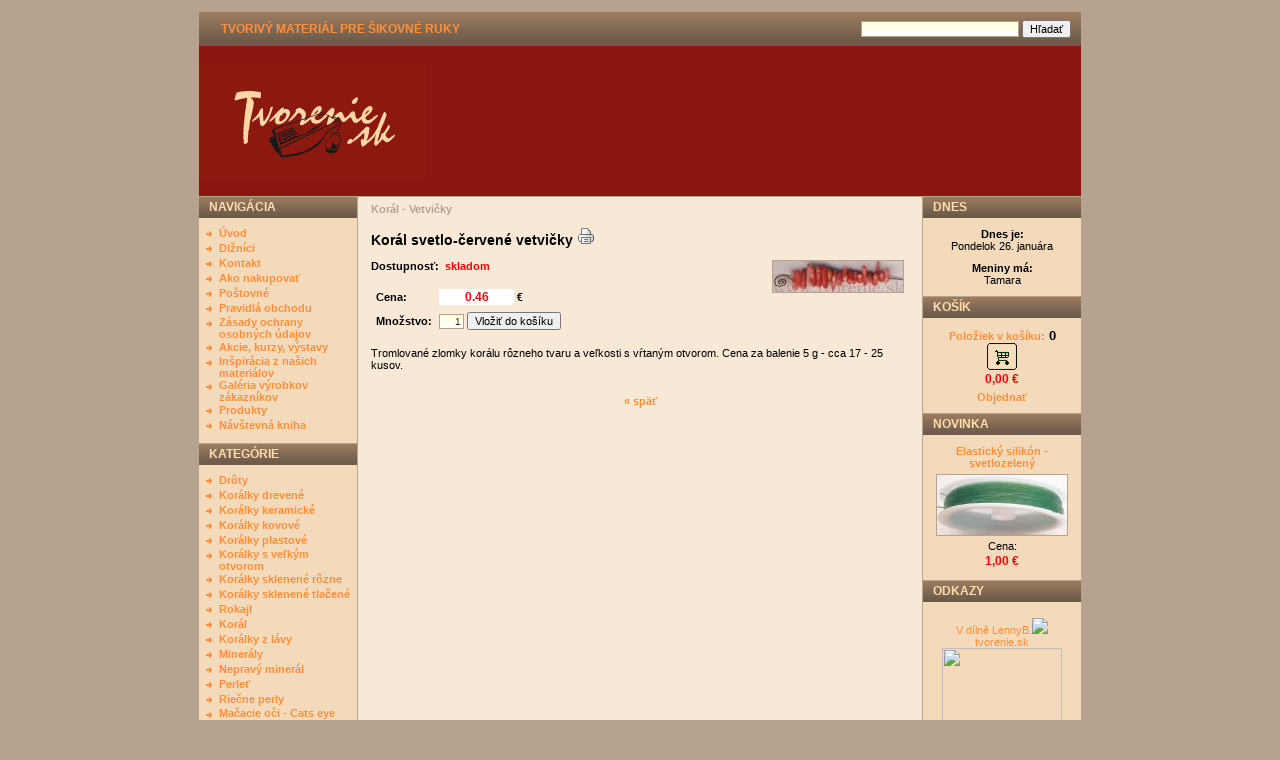

--- FILE ---
content_type: text/html
request_url: http://tvorenie.eu/?p=productsMore&iProduct=1059&sName=Koral-svetlo-cervene-vetvicky
body_size: 6252
content:
 <!DOCTYPE html PUBLIC '-//W3C//DTD XHTML 1.0 Transitional//EN' 'http://www.w3.org/TR/xhtml1/DTD/xhtml1-transitional.dtd'>
<html xmlns='http://www.w3.org/1999/xhtml' xml:lang='sk' lang='sk'>

<head>
  <title>Korál svetlo-červené vetvičky -  tvorenie.eu</title>
  <meta http-equiv='Content-Type' content='text/html; charset=windows-1250;' />
  <meta http-equiv='Pragma' content='no-cache' />
  <meta http-equiv='Cache-control' content='Public' />
  <meta http-equiv='Content-language' content='cz' />
  <meta name='revisit-after' content='3 days' />
  <meta name='robots' content='all,index,follow' />
  <meta name='Description' content='Popis Vášho e-shopu' />
  <meta name='Keywords' content='E-shop, predaj' />
  <meta name='Author' content='www.OpenSolution.org / last modified: Panavis &amp; Panadela / contact: info@panavis.sk' />
  <link rel='shortcut icon' href='templates/exclusive/img/favicon.ico' />
  <link rel='stylesheet' href='templates/exclusive/style.css' type='text/css' />

  <script type='text/javascript' src='js/fix.js'> </script>
  <script type='text/javascript' src='js/window.js'> </script>
  <script type='text/javascript' src='js/getElementById.js'> </script>
  <script type='text/javascript'>
    <!--
    // 'základní' barva vstupních rámů
    var cfBorderColor     = '#76779B';
    // varování o špatně vyplněných polích
    var cfLangNoWord      = 'Prosím, vyplňte všetky povinné polia';
    var cfLangTel         = 'Vyplňte telefónne číslo';
    var cfLangMail        = 'Vyplňte e-mail';
    var cfLangUrl         = 'Vyplňte url';
    var cfLangPostCode    = 'Vyplňte PSČ';
    var cfWrongValue      = 'Vyplňte správny údaj';
    var cfToSmallValue    = 'Menšia čiastka';
    var cfWrongDate       = 'Nesprávný dátum';
    var cfTxtToShort      = 'Příliš krátký text';
    var cfMin             = 'Minimum';
    var cfFieldsChecked   = 'pole musí byť skontrolované';
    //-->
  </script>
</head>

<body>
<table border='0' align='center' cellpadding='0' cellspacing='0'>
  <tr>
    <td class='shadow'></td>
    <td>
      <table width='882' border='0' align='center' cellpadding='0' cellspacing='0'>
        <tr>
          <td width='600' class='head' style='text-align: left; padding-left: 22px;'>
            <a href='index.php'>TVORIVÝ MATERIÁL PRE ŠIKOVNÉ RUKY</a>
          </td>
          <td width='282' class='head' style='text-align: right; padding-right: 10px;'>
            <form action='index.php' method='get'>
              <input type='hidden' name='p' value='productsList' />
              <input type='text' name='sWord' value='' class='input' size='24' />
              <input type='submit' value='Hľadať' class='submit' />
            </form>
          </td>
        </tr>
      </table>
      <table width='882' border='0' align='center' cellpadding='0' cellspacing='0'>
        <tr>
          <td style="height: 150px; background-image:url(files/img/logo[1].gif); background-repeat: no-repeat; background-position: center left;" valign="middle" class='header'>
                                        
          </td>
        </tr>
      </table>
      <table style='width: 882px; table-layout: fixed;' border='0' align='center' cellpadding='0' cellspacing='0'>
        <tr> 
          <td class="menu" valign='top'>
            <table style='width: 158px; table-layout: fixed;' border='0' cellpadding='0' cellspacing='0'>
             
              <tr> 
                <td>
                  <table cellspacing='0' cellpadding='0'>
                    <tr>
                      <td height='21' colspan="2" class="menu_head">NAVIGÁCIA</td>
                    </tr>
                    <tr>
                      <td height='8' colspan="2"></td>
                    </tr>
 
                    <tr>
                      <td class='menu_categories' valign="top" width='20'>
                       <img src='templates/exclusive/img/menu_image.gif' alt='' style='vertical-align: top; padding: 0px;' />                       
	              </td>
                      <td class='menu_categories' width='138' style='padding-right: 3px;'><a href='?p=p_2&amp;sName=Uvod' class='menu_categories'>Úvod</a></td>
                    </tr>  
 
                    <tr>
                      <td class='menu_categories' valign="top" width='20'>
                       <img src='templates/exclusive/img/menu_image.gif' alt='' style='vertical-align: top; padding: 0px;' />                       
	              </td>
                      <td class='menu_categories' width='138' style='padding-right: 3px;'><a href='?p=p_173&amp;sName=Dlznici' class='menu_categories'>Dlžníci</a></td>
                    </tr>  
 
                    <tr>
                      <td class='menu_categories' valign="top" width='20'>
                       <img src='templates/exclusive/img/menu_image.gif' alt='' style='vertical-align: top; padding: 0px;' />                       
	              </td>
                      <td class='menu_categories' width='138' style='padding-right: 3px;'><a href='?p=p_1&amp;sName=Kontakt' class='menu_categories'>Kontakt</a></td>
                    </tr>  
 
                    <tr>
                      <td class='menu_categories' valign="top" width='20'>
                       <img src='templates/exclusive/img/menu_image.gif' alt='' style='vertical-align: top; padding: 0px;' />                       
	              </td>
                      <td class='menu_categories' width='138' style='padding-right: 3px;'><a href='?p=p_14&amp;sName=Ako-nakupovat' class='menu_categories'>Ako nakupovať</a></td>
                    </tr>  
 
                    <tr>
                      <td class='menu_categories' valign="top" width='20'>
                       <img src='templates/exclusive/img/menu_image.gif' alt='' style='vertical-align: top; padding: 0px;' />                       
	              </td>
                      <td class='menu_categories' width='138' style='padding-right: 3px;'><a href='?p=p_61&amp;sName=Postovne' class='menu_categories'>Poštovné</a></td>
                    </tr>  
 
                    <tr>
                      <td class='menu_categories' valign="top" width='20'>
                       <img src='templates/exclusive/img/menu_image.gif' alt='' style='vertical-align: top; padding: 0px;' />                       
	              </td>
                      <td class='menu_categories' width='138' style='padding-right: 3px;'><a href='?p=p_3&amp;sName=Pravidla-obchodu' class='menu_categories'>Pravidlá obchodu</a></td>
                    </tr>  
 
                    <tr>
                      <td class='menu_categories' valign="top" width='20'>
                       <img src='templates/exclusive/img/menu_image.gif' alt='' style='vertical-align: top; padding: 0px;' />                       
	              </td>
                      <td class='menu_categories' width='138' style='padding-right: 3px;'><a href='?p=p_217&amp;sName=Zasady-ochrany-osobnych-udajov' class='menu_categories'>Zásady ochrany osobných údajov</a></td>
                    </tr>  
 
                    <tr>
                      <td class='menu_categories' valign="top" width='20'>
                       <img src='templates/exclusive/img/menu_image.gif' alt='' style='vertical-align: top; padding: 0px;' />                       
	              </td>
                      <td class='menu_categories' width='138' style='padding-right: 3px;'><a href='?p=p_71&amp;sName=Akcie,-kurzy,-vystavy' class='menu_categories'>Akcie, kurzy, výstavy</a></td>
                    </tr>  
 
                    <tr>
                      <td class='menu_categories' valign="top" width='20'>
                       <img src='templates/exclusive/img/menu_image.gif' alt='' style='vertical-align: top; padding: 0px;' />                       
	              </td>
                      <td class='menu_categories' width='138' style='padding-right: 3px;'><a href='?p=p_115&amp;sName=Inspiracia-z-nasich-materialov' class='menu_categories'>Inšpirácia z našich materiálov</a></td>
                    </tr>  
 
                    <tr>
                      <td class='menu_categories' valign="top" width='20'>
                       <img src='templates/exclusive/img/menu_image.gif' alt='' style='vertical-align: top; padding: 0px;' />                       
	              </td>
                      <td class='menu_categories' width='138' style='padding-right: 3px;'><a href='?p=p_159&amp;sName=Galeria-vyrobkov-zakaznikov' class='menu_categories'>Galéria výrobkov zákazníkov</a></td>
                    </tr>  
 
                    <tr>
                      <td class='menu_categories' valign="top" width='20'>
                       <img src='templates/exclusive/img/menu_image.gif' alt='' style='vertical-align: top; padding: 0px;' />                       
	              </td>
                      <td class='menu_categories' width='138' style='padding-right: 3px;'><a href='?p=productsList' class='menu_categories'>Produkty</a></td>
                    </tr>
                     
                    <tr>
                      <td class='menu_categories' valign="top" width='20'>
                       <img src='templates/exclusive/img/menu_image.gif' alt='' style='vertical-align: top; padding: 0px;' />                       
	              </td>
                      <td class='menu_categories' width='138' style='padding-right: 3px;'><a href='javascript:windowNew( "plugins/guestbook/gbooksk.php" );' class='menu_categories'>Návštevná kniha</a></td>
                    </tr>

                    <tr> 
                      <td height='11' colspan="2" class="menu_bottom"></td>
                    </tr>
                  </table>
                </td>
              </tr>

             
              <tr> 
                <td>
                  <table cellpadding='0' cellspacing='0' class='menu'>
                    <tr>
                      <td height='21' colspan="2" class="menu_head">KATEGÓRIE</td>
                    </tr>
                    <tr>
                      <td height='8' colspan="2"></td>
                    </tr>
 
                    <tr>
                      <td width='20' valign="top" class='menu_categories'>
                        <img src='templates/exclusive/img/menu_image.gif' alt='' style='vertical-align: top; padding: 0px;' />
                      </td>
                      <td class='menu_categories' width='138' style='padding-right: 3px;'><a href='?p=productsList&amp;iCategory=15&amp;sName=Droty' class='menu_categories'>Drôty</a></td>
                    </tr>  
 
                    <tr>
                      <td width='20' valign="top" class='menu_categories'>
                        <img src='templates/exclusive/img/menu_image.gif' alt='' style='vertical-align: top; padding: 0px;' />
                      </td>
                      <td class='menu_categories' width='138' style='padding-right: 3px;'><a href='?p=productsList&amp;iCategory=140&amp;sName=Koralky-drevene' class='menu_categories'>Korálky drevené</a></td>
                    </tr>  
 
                    <tr>
                      <td width='20' valign="top" class='menu_categories'>
                        <img src='templates/exclusive/img/menu_image.gif' alt='' style='vertical-align: top; padding: 0px;' />
                      </td>
                      <td class='menu_categories' width='138' style='padding-right: 3px;'><a href='?p=productsList&amp;iCategory=153&amp;sName=Koralky-keramicke' class='menu_categories'>Korálky keramické</a></td>
                    </tr>  
 
                    <tr>
                      <td width='20' valign="top" class='menu_categories'>
                        <img src='templates/exclusive/img/menu_image.gif' alt='' style='vertical-align: top; padding: 0px;' />
                      </td>
                      <td class='menu_categories' width='138' style='padding-right: 3px;'><a href='?p=productsList&amp;iCategory=138&amp;sName=Koralky-kovove' class='menu_categories'>Korálky kovové</a></td>
                    </tr>  
 
                    <tr>
                      <td width='20' valign="top" class='menu_categories'>
                        <img src='templates/exclusive/img/menu_image.gif' alt='' style='vertical-align: top; padding: 0px;' />
                      </td>
                      <td class='menu_categories' width='138' style='padding-right: 3px;'><a href='?p=productsList&amp;iCategory=135&amp;sName=Koralky-plastove' class='menu_categories'>Korálky plastové</a></td>
                    </tr>  
 
                    <tr>
                      <td width='20' valign="top" class='menu_categories'>
                        <img src='templates/exclusive/img/menu_image.gif' alt='' style='vertical-align: top; padding: 0px;' />
                      </td>
                      <td class='menu_categories' width='138' style='padding-right: 3px;'><a href='?p=productsList&amp;iCategory=207&amp;sName=Koralky-s-veľkym-otvorom' class='menu_categories'>Korálky s veľkým otvorom</a></td>
                    </tr>  
 
                    <tr>
                      <td width='20' valign="top" class='menu_categories'>
                        <img src='templates/exclusive/img/menu_image.gif' alt='' style='vertical-align: top; padding: 0px;' />
                      </td>
                      <td class='menu_categories' width='138' style='padding-right: 3px;'><a href='?p=productsList&amp;iCategory=137&amp;sName=Koralky-sklenene-rozne' class='menu_categories'>Korálky sklenené rôzne</a></td>
                    </tr>  
 
                    <tr>
                      <td width='20' valign="top" class='menu_categories'>
                        <img src='templates/exclusive/img/menu_image.gif' alt='' style='vertical-align: top; padding: 0px;' />
                      </td>
                      <td class='menu_categories' width='138' style='padding-right: 3px;'><a href='?p=productsList&amp;iCategory=24&amp;sName=Koralky-sklenene-tlacene' class='menu_categories'>Korálky sklenené tlačené</a></td>
                    </tr>  
 
                    <tr>
                      <td width='20' valign="top" class='menu_categories'>
                        <img src='templates/exclusive/img/menu_image.gif' alt='' style='vertical-align: top; padding: 0px;' />
                      </td>
                      <td class='menu_categories' width='138' style='padding-right: 3px;'><a href='?p=productsList&amp;iCategory=23&amp;sName=Rokajl' class='menu_categories'>Rokajl</a></td>
                    </tr>  
 
                    <tr>
                      <td width='20' valign="top" class='menu_categories'>
                        <img src='templates/exclusive/img/menu_image.gif' alt='' style='vertical-align: top; padding: 0px;' />
                      </td>
                      <td class='menu_categories' width='138' style='padding-right: 3px;'><a href='?p=productsList&amp;iCategory=104&amp;sName=Koral' class='menu_categories'>Korál</a></td>
                    </tr>  
 
                    <tr>
                      <td width='20' valign="top" class='menu_categories'>
                        <img src='templates/exclusive/img/menu_image.gif' alt='' style='vertical-align: top; padding: 0px;' />
                      </td>
                      <td class='menu_categories' width='138' style='padding-right: 3px;'><a href='?p=productsList&amp;iCategory=167&amp;sName=Koralky-z-lavy' class='menu_categories'>Korálky z lávy</a></td>
                    </tr>  
 
                    <tr>
                      <td width='20' valign="top" class='menu_categories'>
                        <img src='templates/exclusive/img/menu_image.gif' alt='' style='vertical-align: top; padding: 0px;' />
                      </td>
                      <td class='menu_categories' width='138' style='padding-right: 3px;'><a href='?p=productsList&amp;iCategory=49&amp;sName=Mineraly' class='menu_categories'>Minerály</a></td>
                    </tr>  
 
                    <tr>
                      <td width='20' valign="top" class='menu_categories'>
                        <img src='templates/exclusive/img/menu_image.gif' alt='' style='vertical-align: top; padding: 0px;' />
                      </td>
                      <td class='menu_categories' width='138' style='padding-right: 3px;'><a href='?p=productsList&amp;iCategory=101&amp;sName=Nepravy-mineral' class='menu_categories'>Nepravý minerál</a></td>
                    </tr>  
 
                    <tr>
                      <td width='20' valign="top" class='menu_categories'>
                        <img src='templates/exclusive/img/menu_image.gif' alt='' style='vertical-align: top; padding: 0px;' />
                      </td>
                      <td class='menu_categories' width='138' style='padding-right: 3px;'><a href='?p=productsList&amp;iCategory=96&amp;sName=Perlet' class='menu_categories'>Perleť</a></td>
                    </tr>  
 
                    <tr>
                      <td width='20' valign="top" class='menu_categories'>
                        <img src='templates/exclusive/img/menu_image.gif' alt='' style='vertical-align: top; padding: 0px;' />
                      </td>
                      <td class='menu_categories' width='138' style='padding-right: 3px;'><a href='?p=productsList&amp;iCategory=134&amp;sName=Riecne-perly' class='menu_categories'>Riečne perly</a></td>
                    </tr>  
 
                    <tr>
                      <td width='20' valign="top" class='menu_categories'>
                        <img src='templates/exclusive/img/menu_image.gif' alt='' style='vertical-align: top; padding: 0px;' />
                      </td>
                      <td class='menu_categories' width='138' style='padding-right: 3px;'><a href='?p=productsList&amp;iCategory=88&amp;sName=Macacie-oci--Cats-eye-beads' class='menu_categories'>Mačacie oči - Cats eye beads</a></td>
                    </tr>  
 
                    <tr>
                      <td width='20' valign="top" class='menu_categories'>
                        <img src='templates/exclusive/img/menu_image.gif' alt='' style='vertical-align: top; padding: 0px;' />
                      </td>
                      <td class='menu_categories' width='138' style='padding-right: 3px;'><a href='?p=productsList&amp;iCategory=147&amp;sName=Millefiori' class='menu_categories'>Millefiori</a></td>
                    </tr>  
 
                    <tr>
                      <td width='20' valign="top" class='menu_categories'>
                        <img src='templates/exclusive/img/menu_image.gif' alt='' style='vertical-align: top; padding: 0px;' />
                      </td>
                      <td class='menu_categories' width='138' style='padding-right: 3px;'><a href='?p=productsList&amp;iCategory=89&amp;sName=Zlomky-z-farebneho-skla' class='menu_categories'>Zlomky z farebného skla</a></td>
                    </tr>  
 
                    <tr>
                      <td width='20' valign="top" class='menu_categories'>
                        <img src='templates/exclusive/img/menu_image.gif' alt='' style='vertical-align: top; padding: 0px;' />
                      </td>
                      <td class='menu_categories' width='138' style='padding-right: 3px;'><a href='?p=productsList&amp;iCategory=107&amp;sName=Bambuľky' class='menu_categories'>Bambuľky</a></td>
                    </tr>  
 
                    <tr>
                      <td width='20' valign="top" class='menu_categories'>
                        <img src='templates/exclusive/img/menu_image.gif' alt='' style='vertical-align: top; padding: 0px;' />
                      </td>
                      <td class='menu_categories' width='138' style='padding-right: 3px;'><a href='?p=productsList&amp;iCategory=53&amp;sName=Farebne-pierka' class='menu_categories'>Farebné pierka</a></td>
                    </tr>  
 
                    <tr>
                      <td width='20' valign="top" class='menu_categories'>
                        <img src='templates/exclusive/img/menu_image.gif' alt='' style='vertical-align: top; padding: 0px;' />
                      </td>
                      <td class='menu_categories' width='138' style='padding-right: 3px;'><a href='?p=productsList&amp;iCategory=42&amp;sName=Bizuterne-komponenty' class='menu_categories'>Bižutérne komponenty</a></td>
                    </tr>  
 
                    <tr>
                      <td width='20' valign="top" class='menu_categories'>
                        <img src='templates/exclusive/img/menu_image.gif' alt='' style='vertical-align: top; padding: 0px;' />
                      </td>
                      <td class='menu_categories' width='138' style='padding-right: 3px;'><a href='?p=productsList&amp;iCategory=27&amp;sName=Navliekacie-materialy' class='menu_categories'>Navliekacie materiály</a></td>
                    </tr>  
 
                    <tr>
                      <td width='20' valign="top" class='menu_categories'>
                        <img src='templates/exclusive/img/menu_image.gif' alt='' style='vertical-align: top; padding: 0px;' />
                      </td>
                      <td class='menu_categories' width='138' style='padding-right: 3px;'><a href='?p=productsList&amp;iCategory=176&amp;sName=Flitre-a-zdobenie-textilu' class='menu_categories'>Flitre a zdobenie textilu</a></td>
                    </tr>  
 
                    <tr>
                      <td width='20' valign="top" class='menu_categories'>
                        <img src='templates/exclusive/img/menu_image.gif' alt='' style='vertical-align: top; padding: 0px;' />
                      </td>
                      <td class='menu_categories' width='138' style='padding-right: 3px;'><a href='?p=productsList&amp;iCategory=22&amp;sName=Ramiky' class='menu_categories'>Rámiky</a></td>
                    </tr>  
 
                    <tr>
                      <td width='20' valign="top" class='menu_categories'>
                        <img src='templates/exclusive/img/menu_image.gif' alt='' style='vertical-align: top; padding: 0px;' />
                      </td>
                      <td class='menu_categories' width='138' style='padding-right: 3px;'><a href='?p=productsList&amp;iCategory=37&amp;sName=Sklo' class='menu_categories'>Sklo</a></td>
                    </tr>  
 
                    <tr>
                      <td width='20' valign="top" class='menu_categories'>
                        <img src='templates/exclusive/img/menu_image.gif' alt='' style='vertical-align: top; padding: 0px;' />
                      </td>
                      <td class='menu_categories' width='138' style='padding-right: 3px;'><a href='?p=productsList&amp;iCategory=168&amp;sName=Smalty' class='menu_categories'>Smalty</a></td>
                    </tr>  
 
                    <tr>
                      <td width='20' valign="top" class='menu_categories'>
                        <img src='templates/exclusive/img/menu_image.gif' alt='' style='vertical-align: top; padding: 0px;' />
                      </td>
                      <td class='menu_categories' width='138' style='padding-right: 3px;'><a href='?p=productsList&amp;iCategory=126&amp;sName=Keramika' class='menu_categories'>Keramika</a></td>
                    </tr>  
 
                    <tr>
                      <td width='20' valign="top" class='menu_categories'>
                        <img src='templates/exclusive/img/menu_image.gif' alt='' style='vertical-align: top; padding: 0px;' />
                      </td>
                      <td class='menu_categories' width='138' style='padding-right: 3px;'><a href='?p=productsList&amp;iCategory=50&amp;sName=Veci-na-dekorovanie' class='menu_categories'>Veci na dekorovanie</a></td>
                    </tr>  
 
                    <tr>
                      <td width='20' valign="top" class='menu_categories'>
                        <img src='templates/exclusive/img/menu_image.gif' alt='' style='vertical-align: top; padding: 0px;' />
                      </td>
                      <td class='menu_categories' width='138' style='padding-right: 3px;'><a href='?p=productsList&amp;iCategory=19&amp;sName=Pedig,-seny,-dna' class='menu_categories'>Pedig, šény, dná</a></td>
                    </tr>  
 
                    <tr>
                      <td width='20' valign="top" class='menu_categories'>
                        <img src='templates/exclusive/img/menu_image.gif' alt='' style='vertical-align: top; padding: 0px;' />
                      </td>
                      <td class='menu_categories' width='138' style='padding-right: 3px;'><a href='?p=productsList&amp;iCategory=177&amp;sName=Cernit' class='menu_categories'>Cernit</a></td>
                    </tr>  
 
                    <tr>
                      <td width='20' valign="top" class='menu_categories'>
                        <img src='templates/exclusive/img/menu_image.gif' alt='' style='vertical-align: top; padding: 0px;' />
                      </td>
                      <td class='menu_categories' width='138' style='padding-right: 3px;'><a href='?p=productsList&amp;iCategory=54&amp;sName=Veci-na-aranzovanie' class='menu_categories'>Veci na aranžovanie</a></td>
                    </tr>  
 
                    <tr>
                      <td width='20' valign="top" class='menu_categories'>
                        <img src='templates/exclusive/img/menu_image.gif' alt='' style='vertical-align: top; padding: 0px;' />
                      </td>
                      <td class='menu_categories' width='138' style='padding-right: 3px;'><a href='?p=productsList&amp;iCategory=73&amp;sName=Stuhy' class='menu_categories'>Stuhy</a></td>
                    </tr>  
 
                    <tr>
                      <td width='20' valign="top" class='menu_categories'>
                        <img src='templates/exclusive/img/menu_image.gif' alt='' style='vertical-align: top; padding: 0px;' />
                      </td>
                      <td class='menu_categories' width='138' style='padding-right: 3px;'><a href='?p=productsList&amp;iCategory=152&amp;sName=Textil' class='menu_categories'>Textil</a></td>
                    </tr>  
 
                    <tr>
                      <td width='20' valign="top" class='menu_categories'>
                        <img src='templates/exclusive/img/menu_image.gif' alt='' style='vertical-align: top; padding: 0px;' />
                      </td>
                      <td class='menu_categories' width='138' style='padding-right: 3px;'><a href='?p=productsList&amp;iCategory=213&amp;sName=Priadze-a-pomocky' class='menu_categories'>Priadze a pomôcky</a></td>
                    </tr>  
 
                    <tr>
                      <td width='20' valign="top" class='menu_categories'>
                        <img src='templates/exclusive/img/menu_image.gif' alt='' style='vertical-align: top; padding: 0px;' />
                      </td>
                      <td class='menu_categories' width='138' style='padding-right: 3px;'><a href='?p=productsList&amp;iCategory=221&amp;sName=Gombiky' class='menu_categories'>Gombíky</a></td>
                    </tr>  
 
                    <tr>
                      <td width='20' valign="top" class='menu_categories'>
                        <img src='templates/exclusive/img/menu_image.gif' alt='' style='vertical-align: top; padding: 0px;' />
                      </td>
                      <td class='menu_categories' width='138' style='padding-right: 3px;'><a href='?p=productsList&amp;iCategory=72&amp;sName=Pomocky-a-material-pre-dalsie-tvorenie-' class='menu_categories'>Pomôcky a materiál pre ďalšie tvorenie </a></td>
                    </tr>  
 
                    <tr>
                      <td width='20' valign="top" class='menu_categories'>
                        <img src='templates/exclusive/img/menu_image.gif' alt='' style='vertical-align: top; padding: 0px;' />
                      </td>
                      <td class='menu_categories' width='138' style='padding-right: 3px;'><a href='?p=productsList&amp;iCategory=75&amp;sName=Pomocky-pre-decoupage-' class='menu_categories'>Pomôcky pre decoupage </a></td>
                    </tr>  
 
                    <tr>
                      <td width='20' valign="top" class='menu_categories'>
                        <img src='templates/exclusive/img/menu_image.gif' alt='' style='vertical-align: top; padding: 0px;' />
                      </td>
                      <td class='menu_categories' width='138' style='padding-right: 3px;'><a href='?p=productsList&amp;iCategory=124&amp;sName=Darcekove-saciky-a-krabicky-' class='menu_categories'>Darčekové sáčiky a krabičky </a></td>
                    </tr>  
 
                    <tr>
                      <td width='20' valign="top" class='menu_categories'>
                        <img src='templates/exclusive/img/menu_image.gif' alt='' style='vertical-align: top; padding: 0px;' />
                      </td>
                      <td class='menu_categories' width='138' style='padding-right: 3px;'><a href='?p=productsList&amp;iCategory=125&amp;sName=Skladovacie-boxy' class='menu_categories'>Skladovacie boxy</a></td>
                    </tr>  
 
                    <tr>
                      <td width='20' valign="top" class='menu_categories'>
                        <img src='templates/exclusive/img/menu_image.gif' alt='' style='vertical-align: top; padding: 0px;' />
                      </td>
                      <td class='menu_categories' width='138' style='padding-right: 3px;'><a href='?p=productsList&amp;iCategory=129&amp;sName=Hotove-vyrobky-' class='menu_categories'>Hotové výrobky </a></td>
                    </tr>  
 
                    <tr>
                      <td width='20' valign="top" class='menu_categories'>
                        <img src='templates/exclusive/img/menu_image.gif' alt='' style='vertical-align: top; padding: 0px;' />
                      </td>
                      <td class='menu_categories' width='138' style='padding-right: 3px;'><a href='?p=productsList&amp;iCategory=226&amp;sName=Hodvab' class='menu_categories'>Hodváb</a></td>
                    </tr>  
 
                    <tr> 
                      <td height='11' colspan="2" class="menu_bottom"></td>
                    </tr>
                  </table>
                </td>
              </tr>

             
              <tr> 
                <td height='21' class="menu_head">DOPORUČUJEME</td>
              </tr>
              <tr>
                <td style='text-align: center; padding: 10px 5px 0px 5px;'>
                  <a href='?p=productsMore&amp;iProduct=3335&amp;sName=Sujtas-3-mm--Biking-Red-'  class='tekst_b'>Šujtaš 3 mm - Biking Red </a>
                </td>
              </tr>
              <tr> 
                <td style='text-align: center; padding-top: 5px;'>
                 <a href='?p=productsMore&amp;iProduct=3335&amp;sName=Sujtas-3-mm--Biking-Red-'><img src='files/products/sh[1]_m.jpg' alt='Šujtaš 3 mm - Biking Red ' title='Šujtaš 3 mm - Biking Red ' class='menu_product_foto' /></a>
                </td>
              </tr>
              <tr>
                <td style='text-align: center; padding: 4px 5px 0px 5px;'>
                  <div class="tekst9">Cena:</div><div class='product_price'>0,15&nbsp;€</div> 
                </td>
              </tr>
              <tr> 
                <td height='11' class="menu_bottom"></td>
              </tr>

            
             
              <tr> 
                <td height='21' class="menu_head">NOVINKY</td>
              </tr>
              <tr>
                <td class='det' style='text-align: left; padding: 14px 5px 0px 14px;'>
                  Zaregistrujte si Vašu e-mail adresu pre zasielanie noviniek.<br /><br />
                  <form action='?p=productsMore&amp;sEmail=save' method='post' id='form' enctype='multipart/form-data'>
                  <input type='text' name='email' size='22' class='input' value="" /><br /><br />
                  <input type="radio" name="action" value="add" checked="checked" />Vložiť
                  <input type="radio" name="action" value="delete" />Vymazať<br /><br />
                  <input type='submit' value='Odoslať' class='submit' />
                  </form><br />
                  
                </td>
              </tr>
              <tr>
                <td height='11' class="menu_bottom"></td> 
              </tr>

             
               <tr>
                <td height='21' class="menu_head">REKLAMA</td>
              </tr>
              <tr>
                <td class='det' style='text-align: center; padding: 5px;'>
                 <p>
                   <a href='http://www.mimibazar.cz/bazar.php?user=9288' target='_blank'>Bazárek MADLENKA<img src='http://img.mimibazar.cz/foto/l/l9288.jpg'width=150></a>    
                 </p>
                </td>
              </tr>
              <tr>
                <td height='11' class="menu_bottom"></td>
              </tr>

            </table>
          </td>
          <td class='shadow'></td>
          <td class='content' align='center' valign='top'> 
                  <script type='text/javascript'>
                  <!--
                  sTitle = "Korál svetlo-červené vetvičky";
                   //-->
                  </script>
                  <script type='text/javascript' src='js/checkForm.js'> </script>
                  <script type='text/javascript' src='js/checkAttributes.js'> </script>
                  <script language='javascript' type='text/javascript'>var attributeOffsets = checkAttributes_Setup(Array());</script>
                  <form action='' method='get' onsubmit='return checkAttributes(this,Array(),"Prosím označte výber!"); return checkForm( this, Array( Array( "iQuantity", "int", "0", null, ">" ) ) ); '>
                  <table align="center" cellpadding='6' cellspacing='0' style='padding: 0px; border: 0px; width: 550px;'>
                    <tr>
                      <td colspan="2" align='left'>
                        <h3>Korál - Vetvičky</h3>
                      </td>
                    </tr>
                    <tr>
                      <td  colspan="2" align='left' valign='top' >
                        <h1>Korál svetlo-červené vetvičky&nbsp;<a href='javascript:windowNew( "?p=productsWindowPrint&amp;iProduct=1059" );'><img src='templates/exclusive/img/print.gif' alt='' /></a></h1>
                      </td>
                    </tr>
                    <tr>
                      <td width='100%' align='left' valign='top' class='tekst10'>
					   <table align="left" cellpadding='2' cellspacing='3'>
						 <tr>
						   <td>
							 Cena:
						   </td>
						   <td>
                             <input type='text' name='price' id='price' value='0.46' readonly="readonly" size='9' class='product_show_cost' />
                             €
                             <input type='hidden' name='p' value='ordersBasket' />
                             <input type='hidden' name='sOption' value='add' />
                             <input type='hidden' name='iProduct' value='1059' />
                             <input type='hidden' name='iPrice' id='iPrice' value='0.46' />
						   </td>
						 </tr>
						 
                         
                         Dostupnosť:&nbsp;&nbsp;<font color='red'>skladom</font><BR /><BR />
                          
                     <tr>
					   <td>
                        Množstvo:
					   </td>
					   <td>
                        <input type='text' name='iQuantity' value='1' maxlength='3' size='2' style='text-align: right; font-size: 10px;' class='input' />
                        <input type='submit' value='Vložiť do košíku' class='submit' />
					   </td>
					 </tr>

						</table>
                      </td>
                      <td align='right' valign='top'>
                         
                        <a href='javascript: windowFoto( "files/products/koral_svetlecerveny.jpg", sTitle+": " );'><img src='files/products/koral_svetlecerveny_m.jpg'  alt="" title="" class='product_show_foto' align='left' /></a>

                      </td>
                    </tr>
                    <tr>
                      <td colspan="2" align="left">
                        Tromlované zlomky korálu rôzneho tvaru a veľkosti s vŕtaným otvorom. Cena za balenie 5 g - cca 17 - 25 kusov. 
                      </td>
                    </tr>
                    <tr>
                      <td colspan="2">
                        
                        
                      </td>
                    </tr>
                    <tr>
                      <td colspan="2" align='center'>
                        <a href='javascript:history.back();' class='tekst_b'>&laquo; späť</a>
                      </td>
                    </tr>
                  </table>
                  </form>
           </td>
          <td class='shadow'></td>
          <td class="menu" valign='top'>
            <table style='width: 158px; table-layout: fixed;' border='0' cellpadding='0' cellspacing='0'>
             
              <tr> 
                <td height='21' class="menu_head">DNES</td>
              </tr>
	      <tr> 
                <td class='fontpadd' style='text-align: center;'>
                  <strong>Dnes je:</strong><br />Pondelok 26. januára
                </td>
              </tr>
              <tr>
                <td class='fontpadd' style='text-align: center;'>
                  <strong>Meniny má:</strong><br />Tamara
                </td>
              </tr>
              <tr> 
                <td height='11' class="menu_bottom"></td>
              </tr>

             
              <tr> 
                <td height='21' class="menu_head">KOŠÍK</td>
              </tr>
	      <tr> 
                <td style='text-align: center; font-weight: bold; padding-top: 10px;'>
                  <a href='?p=ordersBasket'>Položiek v košíku:<font color="black" size="2"> 0</font><br />
                    <img src='templates/exclusive/img/cart_image_small.gif' alt='Košík' title='Košík' /></a><br />
                    <div class='product_price'>0,00 €</div>
                    <div class='tekst8'></div>
                </td>
              </tr>
              <tr> 
                <td style='text-align: center; font-weight: bold; padding-top: 3px;'><a href='?p=ordersDelivery'>Objednať</a></td>
              </tr>
              <tr> 
                <td height='11' class="menu_bottom"></td>
              </tr>

             
              <tr> 
                <td height='21' class="menu_head">NOVINKA</td>
              </tr>
              <tr>
                <td style='text-align: center; padding: 10px 5px 0px 5px;'>
                 <a href='?p=productsMore&amp;iProduct=4135&amp;sName=Elasticky-silikon--svetlozeleny' class='tekst_b'>Elastický silikón - svetlozelený</a>
                </td>
              </tr>
              <tr> 
                <td style='text-align: center; padding-top: 5px;'>
                 <a href='?p=productsMore&amp;iProduct=4135&amp;sName=Elasticky-silikon--svetlozeleny'><img src='files/products/216873885_516672252883142_3410049302413973229_n_m.jpg' alt='Elastický silikón - svetlozelený' title='Elastický silikón - svetlozelený' class='menu_product_foto' /></a>
                </td>
              </tr>
              <tr>
                <td style='text-align: center; padding: 4px 5px 0px 5px;'>
                  <div class="tekst9">Cena:</div><div class='product_price'>1,00&nbsp;€</div> 
                </td>
              </tr>
              <tr> 
                <td height='11' class="menu_bottom"></td>
              </tr>

             
               <tr>
                <td height='21' class="menu_head">ODKAZY</td>
              </tr>
              <tr>
                <td class='det' style='text-align: center; padding: 5px;'>
                 <p>
                   <a href='http://www.lennyb.napady.net/' target='_blank'>V dílně LennyB.<img src='http://lennyb.napady.net/image/1908356'width=100></a>   <!-- Facebook Badge START --><a href='http://www.facebook.com/pages/tvoreniesk/137664326386' title='tvorenie.sk' target='_TOP' style='font-family: 'lucida grande',tahoma,verdana,arial,sans-serif; font-size: 11px; font-variant: normal; font-style: normal; font-weight: normal; color: #3B5998; text-decoration: none;'>tvorenie.sk</a><br/><a href='http://www.facebook.com/pages/tvoreniesk/137664326386' title='tvorenie.sk' target='_TOP'><img src='http://badge.facebook.com/badge/137664326386.2037.606749166.png' width='120' height='194' style='border: 0px;' /></a><br/><a href='http://www.facebook.com/business/dashboard/' title='Make your own badge!' target='_TOP' style='font-family: 'lucida grande',tahoma,verdana,arial,sans-serif; font-size: 11px; font-variant: normal; font-style: normal; font-weight: normal; color: #3B5998; text-decoration: none;'>Tvorenie.sk on Facebook</a><!-- Facebook Badge END -->
                 </p>
                </td>
              </tr>
              <tr>
                <td height='11' class="menu_bottom"></td>
              </tr>

            
             
              <tr> 
                <td height='21' class="menu_head">ANKETA</td>
              </tr>
              <tr>
                <td align="center" class='tekstmenu'>
                  <table align="center" class="fontpadd" cellpadding="2" cellspacing="0">
                    <tr>
                      <th colspan="2" style='text-align: center; padding-top: 10px;'>
                        Rozšírenie tovaru o
                      </th>
                    </tr>
                    <tr>
                      <td width="120" class='det' style='text-align: left; padding-left: 8px;'>
                      <a href="?p=productsList&amp;answer=a" class='tekst9'>farby na textil, hodváb, kožu, servítkovú techniku</a>
                        <br />                         
                      <div class='graf' style='width: 99%;'></div>
                      </td>
                      <td class='det' style='text-align: right; padding-right: 8px;'>
                        99%
                      </td>
                    </tr>
                    <tr>
                      <td width="120" class='det' style='text-align: left; padding-left: 8px;'>
                      <a href="?p=productsList&amp;answer=b" class='tekst9'>fimo a podobné hmoty</a>
                        <br />
                      <div class='graf' style='width: 1%;'></div>
                      </td>
                      <td class='det' style='text-align: right; padding-right: 8px;'> 
                        1%
                      </td>
                    </tr>
                    <tr>
                      <td width="120" class='det' style='text-align: left; padding-left: 8px;'>
                      <a href="?p=productsList&amp;answer=c" class='tekst9'>dekoračné materiály -na výrobu vencov, suchých vazieb </a>
                        <br />
                      <div class='graf' style='width: 1%;'></div>
                      </td>
                      <td class='det' style='text-align: right; padding-right: 8px;'> 
                        1%
                      </td>
                    </tr>
                    <tr align="center">
                      <th colspan='2' style='text-align: center;'>Celkom hlasov: 5197<br />
                        
                      </th>
                    </tr>
                  </table>
                </td>
              </tr>
              <tr> 
                <td height='11' class="menu_bottom"></td>
              </tr>

            
            </table>
          </td>
        </tr>
      </table>
      <table style='width: 882px; table-layout: fixed;' border='0' cellpadding='0' cellspacing='0'>
          <tr>
            <td class='foot'><div align='center'><span class='tekst9'>
              <!-- do not erase this line -->
                designed by <a href='http://www.panavis.sk' class='tekst9'>Panavis &amp; Panadela </a>|  contents &copy;2026 <a href='mailto:tvorenie@tvorenie.eu' class='tekst9'>tvorenie.eu</a> | powered by <a href='http://www.panavis.sk' class='tekst9'>Online Shop Panavis v2.8</a> &amp; <a href='http://opensolution.org' class='tekst9'>Quick.Cart</a>
              <!-- do not erase this line -->
            </span></div></td>
          </tr>
        </table>
       
    </td>
    <td class='shadow'></td>
  </tr>
</table>
</body>
</html>
